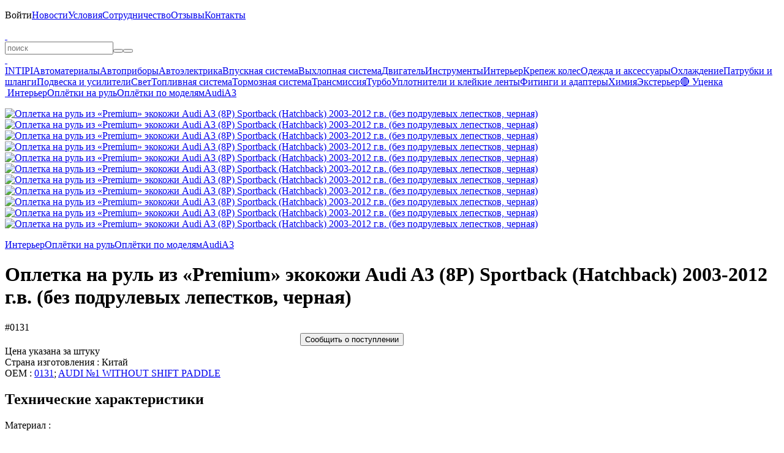

--- FILE ---
content_type: text/html; charset=UTF-8
request_url: https://belais.ru/opletka-na-rul-iz-ekokozhi-audi-a3-8p-sportback-hatchback-2003-2012-gv-bez-podrulevyh-lepestkov-cher
body_size: 4990
content:
<!DOCTYPE html><html lang="ru"><head><meta charset="utf-8"><title>Оплетка на руль из «Premium» экокожи Audi A3 (8P) . #0131</title><meta name="description" content="#0131 — Оплетка на руль из «Premium» экокожи Audi A3 (8P) Sportback (Hatchback) 2003-2012 г.в. (без подрулевых лепестков, черная). Оплетка для руля без под"/><meta name="keywords" content="накладка, оплетка руля, кожаный руль, кожанный руль, руль из кожи, накладка руля, кожа на руле, обтяжка руля, оплетки на руль, кожаная оплетка руля, кожаны"/><meta name="viewport" content="width=device-width, initial-scale=1.0, user-scalable=no"/><meta name="theme-color" content="#00d9ff"><meta name="color-scheme" content="only light"/><meta name="google-play-app" content="app-id=belais.ru"/><meta property="og:type" content="website"/><meta property="og:title" content="Оплетка на руль из «Premium» экокожи Audi A3 (8P) . #0131"/><meta property="og:description" content="Оплетка на руль из «Premium» экокожи Audi A3 (8P) . #0131"/><meta property="og:site_name" content="belais"/><meta property="og:url" content="https://belais.ru/opletka-na-rul-iz-ekokozhi-audi-a3-8p-sportback-hatchback-2003-2012-gv-bez-podrulevyh-lepestkov-cher"/><meta property="og:image" content="https://belais.ru/product/8455.jpg"/><link rel="image_src" href="https://belais.ru/product/8455.jpg"/><link rel="canonical" href="https://belais.ru/opletka-na-rul-iz-ekokozhi-audi-a3-8p-sportback-hatchback-2003-2012-gv-bez-podrulevyh-lepestkov-cher"/><link rel="icon" href="/images/icon.ico" type="image/x-icon"/><link rel="icon" href="/images/icon.svg" type="image/svg+xml"/><link rel="apple-touch-icon" sizes="180x180" href="/images/icon.png"/><link rel="stylesheet" href="/@.min.css?27"/><link rel="manifest" href="/app.json"><script src="/@.min.js?27"></script></head><body><div id="load"></div><div id="console"><div><p id="menu" style="max-height:330px" onmouseleave="this.scrollTop=0;"><span class="nav" id="menu:nav"></span><span><a onclick="Enter();">Войти</a></span><a href="/post" onclick="return Page(this);">Новости</a><a href="/info" onclick="return Page(this);">Условия</a><a href="/opt" onclick="return Page(this);">Сотрудничество</a><a href="/review" onclick="return Page(this);">Отзывы</a><a href="/contacts" onclick="return Page(this);">Контакты</a></p><b></b><a id="logo" href="/" onclick="return Page(this);"> </a><a class="catalog" onclick="Catalog();" info="Каталог"> </a><form id="query"><input type="text" id="search" maxlength="100" placeholder="поиск" onclick="Search();" oninput="Delay(()=>{Search();});" value="" lang="0" autocomplete="off" autocorrect="off" autocapitalize="off" spellcheck="false"><i><button type="button" class="clear" onclick="Search('clear');" info="Очистить"></button><button type="submit" class="search" info="Поиск"></button></i><div id="result"></div></form><b></b><a class="cart" href="/cart" onclick="return Page(this);" info="Корзина"> </a><a class="enter" onclick="Enter();" info="Войти"> </a></div></div><div id="body" class="body"><div class="left"><div class="nav"><a href="/intipi" onclick="return Page(this);">INTIPI</a><a href="/material" onclick="return Page(this);">Автоматериалы</a><a href="/ukasateli" onclick="return Page(this);">Автоприборы</a><a href="/avtoelektrika" onclick="return Page(this);">Автоэлектрика</a><a href="/vpusknaya-sistema" onclick="return Page(this);">Впускная система</a><a href="/vyhlopnaya-sistema" onclick="return Page(this);">Выхлопная система</a><a href="/dvigatel" onclick="return Page(this);">Двигатель</a><a href="/instrumenty" onclick="return Page(this);">Инструменты</a><a href="/interer" onclick="return Page(this);">Интерьер</a><a href="/krepezh-koles" onclick="return Page(this);">Крепеж колес</a><a href="/odezhda" onclick="return Page(this);">Одежда и аксессуары</a><a href="/ohlazhdenie" onclick="return Page(this);">Охлаждение</a><a href="/patrubki-shlangi" onclick="return Page(this);">Патрубки и шланги</a><a href="/podveska" onclick="return Page(this);">Подвеска и усилители</a><a href="/svet" onclick="return Page(this);">Свет</a><a href="/toplivnaya-sistema" onclick="return Page(this);">Топливная система</a><a href="/tormoznaya-sistema" onclick="return Page(this);">Тормозная система</a><a href="/transmissiya" onclick="return Page(this);">Трансмиссия</a><a href="/turbo" onclick="return Page(this);">Турбо</a><a href="/uplotniteli" onclick="return Page(this);">Уплотнители и клейкие ленты</a><a href="/fitingi-adaptery" onclick="return Page(this);">Фитинги и адаптеры</a><a href="/himiya" onclick="return Page(this);">Химия</a><a href="/eksterer" onclick="return Page(this);">Экстерьер</a><a href="/sale" onclick="return Page(this);">🔴 Уценка</a></div></div><div id="page"><div id="panel"><a href="/" onclick="return Page(this);" class="home" info="Главная"> </a><a href="/interer" onclick="return Page(this);">Интерьер</a><a href="/oplyotki-rulya" onclick="return Page(this);">Оплётки на руль</a><a href="/oplyotki" onclick="return Page(this);">Оплётки по моделям</a><a href="/opletki-na-rul-audi" onclick="return Page(this);">Audi</a><a href="/opletki-na-rul-audi-a3" onclick="return Page(this);">A3</a></div><div id="product" itemscope itemtype="http://schema.org/Product"><meta itemprop="name" content="Оплетка на руль из «Premium» экокожи Audi A3 (8P) Sportback (Hatchback) 2003-2012 г.в. (без подрулевых лепестков, черная)"><link itemprop="url" href="/opletka-na-rul-iz-ekokozhi-audi-a3-8p-sportback-hatchback-2003-2012-gv-bez-podrulevyh-lepestkov-cher"><meta itemprop="category" content="Главная > A3 > Audi > Оплётки по моделям > Оплётки на руль > Интерьер"><meta itemprop="sku" content="8455"><meta itemprop="image" content="https://belais.ru/product/8455.jpg"><div itemprop="offers" itemscope itemtype="http://schema.org/Offer"><meta itemprop="price" content="1590"><meta itemprop="priceCurrency" content="RUB"><meta itemprop="priceValidUntil" content="2030-01-01"><link itemprop="availability" href="http://schema.org/InStock"></div><div itemprop="aggregateRating" itemscope itemtype="http://schema.org/AggregateRating"><meta itemprop="ratingValue" content="5"><meta itemprop="reviewCount" content="1961"></div><div id="image"><div id="back" onclick="img('back');"></div><div id="next" onclick="img('next');"></div><p><a title="Оплетка на руль из «Premium» экокожи Audi A3 (8P) Sportback (Hatchback) 2003-2012 г.в. (без подрулевых лепестков, черная)" href="/product/8455.jpg?17" onclick="return Img(this);"><img title="Оплетка на руль из «Premium» экокожи Audi A3 (8P) Sportback (Hatchback) 2003-2012 г.в. (без подрулевых лепестков, черная)" alt="Оплетка на руль из «Premium» экокожи Audi A3 (8P) Sportback (Hatchback) 2003-2012 г.в. (без подрулевых лепестков, черная)" src="/p/8455.jpg?17" onload="Image(this,'/product/8455.jpg?17');"></a><a title="Оплетка на руль из «Premium» экокожи Audi A3 (8P) Sportback (Hatchback) 2003-2012 г.в. (без подрулевых лепестков, черная)" href="/product/8455-1.jpg?17" onclick="return Img(this);"><img title="Оплетка на руль из «Premium» экокожи Audi A3 (8P) Sportback (Hatchback) 2003-2012 г.в. (без подрулевых лепестков, черная)" alt="Оплетка на руль из «Premium» экокожи Audi A3 (8P) Sportback (Hatchback) 2003-2012 г.в. (без подрулевых лепестков, черная)" src="/p/8455-1.jpg?17" onload="Image(this,'/product/8455-1.jpg?17');"></a><a title="Оплетка на руль из «Premium» экокожи Audi A3 (8P) Sportback (Hatchback) 2003-2012 г.в. (без подрулевых лепестков, черная)" href="/product/8455-2.jpg?17" onclick="return Img(this);"><img title="Оплетка на руль из «Premium» экокожи Audi A3 (8P) Sportback (Hatchback) 2003-2012 г.в. (без подрулевых лепестков, черная)" alt="Оплетка на руль из «Premium» экокожи Audi A3 (8P) Sportback (Hatchback) 2003-2012 г.в. (без подрулевых лепестков, черная)" src="/p/8455-2.jpg?17" onload="Image(this,'/product/8455-2.jpg?17');"></a><a title="Оплетка на руль из «Premium» экокожи Audi A3 (8P) Sportback (Hatchback) 2003-2012 г.в. (без подрулевых лепестков, черная)" href="/product/8455-3.jpg?17" onclick="return Img(this);"><img title="Оплетка на руль из «Premium» экокожи Audi A3 (8P) Sportback (Hatchback) 2003-2012 г.в. (без подрулевых лепестков, черная)" alt="Оплетка на руль из «Premium» экокожи Audi A3 (8P) Sportback (Hatchback) 2003-2012 г.в. (без подрулевых лепестков, черная)" src="/p/8455-3.jpg?17" onload="Image(this,'/product/8455-3.jpg?17');"></a><a title="Оплетка на руль из «Premium» экокожи Audi A3 (8P) Sportback (Hatchback) 2003-2012 г.в. (без подрулевых лепестков, черная)" href="/product/8455-4.jpg?17" onclick="return Img(this);"><img title="Оплетка на руль из «Premium» экокожи Audi A3 (8P) Sportback (Hatchback) 2003-2012 г.в. (без подрулевых лепестков, черная)" alt="Оплетка на руль из «Premium» экокожи Audi A3 (8P) Sportback (Hatchback) 2003-2012 г.в. (без подрулевых лепестков, черная)" src="/p/8455-4.jpg?17" onload="Image(this,'/product/8455-4.jpg?17');"></a><a title="Оплетка на руль из «Premium» экокожи Audi A3 (8P) Sportback (Hatchback) 2003-2012 г.в. (без подрулевых лепестков, черная)" href="/product/8455-5.jpg?17" onclick="return Img(this);"><img title="Оплетка на руль из «Premium» экокожи Audi A3 (8P) Sportback (Hatchback) 2003-2012 г.в. (без подрулевых лепестков, черная)" alt="Оплетка на руль из «Premium» экокожи Audi A3 (8P) Sportback (Hatchback) 2003-2012 г.в. (без подрулевых лепестков, черная)" src="/p/8455-5.jpg?17" onload="Image(this,'/product/8455-5.jpg?17');"></a><a title="Оплетка на руль из «Premium» экокожи Audi A3 (8P) Sportback (Hatchback) 2003-2012 г.в. (без подрулевых лепестков, черная)" href="/product/8455-6.jpg?17" onclick="return Img(this);"><img title="Оплетка на руль из «Premium» экокожи Audi A3 (8P) Sportback (Hatchback) 2003-2012 г.в. (без подрулевых лепестков, черная)" alt="Оплетка на руль из «Premium» экокожи Audi A3 (8P) Sportback (Hatchback) 2003-2012 г.в. (без подрулевых лепестков, черная)" src="/p/8455-6.jpg?17" onload="Image(this,'/product/8455-6.jpg?17');"></a><a title="Оплетка на руль из «Premium» экокожи Audi A3 (8P) Sportback (Hatchback) 2003-2012 г.в. (без подрулевых лепестков, черная)" href="/product/8455-7.jpg?17" onclick="return Img(this);"><img title="Оплетка на руль из «Premium» экокожи Audi A3 (8P) Sportback (Hatchback) 2003-2012 г.в. (без подрулевых лепестков, черная)" alt="Оплетка на руль из «Premium» экокожи Audi A3 (8P) Sportback (Hatchback) 2003-2012 г.в. (без подрулевых лепестков, черная)" src="/p/8455-7.jpg?17" onload="Image(this,'/product/8455-7.jpg?17');"></a><a title="Оплетка на руль из «Premium» экокожи Audi A3 (8P) Sportback (Hatchback) 2003-2012 г.в. (без подрулевых лепестков, черная)" href="/product/8455-8.jpg?17" onclick="return Img(this);"><img title="Оплетка на руль из «Premium» экокожи Audi A3 (8P) Sportback (Hatchback) 2003-2012 г.в. (без подрулевых лепестков, черная)" alt="Оплетка на руль из «Premium» экокожи Audi A3 (8P) Sportback (Hatchback) 2003-2012 г.в. (без подрулевых лепестков, черная)" src="/p/8455-8.jpg?17" onload="Image(this,'/product/8455-8.jpg?17');"></a><a title="Оплетка на руль из «Premium» экокожи Audi A3 (8P) Sportback (Hatchback) 2003-2012 г.в. (без подрулевых лепестков, черная)" href="/product/8455-9.jpg?17" onclick="return Img(this);"><img title="Оплетка на руль из «Premium» экокожи Audi A3 (8P) Sportback (Hatchback) 2003-2012 г.в. (без подрулевых лепестков, черная)" alt="Оплетка на руль из «Premium» экокожи Audi A3 (8P) Sportback (Hatchback) 2003-2012 г.в. (без подрулевых лепестков, черная)" src="/p/8455-9.jpg?17" onload="Image(this,'/product/8455-9.jpg?17');"></a><a title="Оплетка на руль из «Premium» экокожи Audi A3 (8P) Sportback (Hatchback) 2003-2012 г.в. (без подрулевых лепестков, черная)" href="/product/8455-10.jpg?17" onclick="return Img(this);"><img title="Оплетка на руль из «Premium» экокожи Audi A3 (8P) Sportback (Hatchback) 2003-2012 г.в. (без подрулевых лепестков, черная)" alt="Оплетка на руль из «Premium» экокожи Audi A3 (8P) Sportback (Hatchback) 2003-2012 г.в. (без подрулевых лепестков, черная)" src="/p/8455-10.jpg?17" onload="Image(this,'/product/8455-10.jpg?17');"></a></p></div><div class="tree"><a href="/interer" onclick="return Page(this);">Интерьер</a><a href="/oplyotki-rulya" onclick="return Page(this);">Оплётки на руль</a><a href="/oplyotki" onclick="return Page(this);">Оплётки по моделям</a><a href="/opletki-na-rul-audi" onclick="return Page(this);">Audi</a><a href="/opletki-na-rul-audi-a3" onclick="return Page(this);">A3</a></div><h1>Оплетка на руль из «Premium» экокожи Audi A3 (8P) Sportback (Hatchback) 2003-2012 г.в. (без подрулевых лепестков, черная)</h1><a class="oem" info="Артикул" onclick="Copy('0131');">#0131</a><div class="price"><div><div class="buy" style="width:300px; margin:0px auto"><button class="notice" onclick="Favorite('8455'); this.disabled='true';">Сообщить о поступлении</button></div></div></div><div class="grid"><a class="review" href="/review/8455" onclick="return a(this);" title="Отзывы"></a><a class="question" href="/question/8455" onclick="return a(this);" title="Вопросы" rel="nofollow"></a><a class="qr" onclick="QR('8455');"></a><a class="share" onclick="Copy('https://belais.ru/8455');"></a><a class="favorite" style="opacity:0.3"></a></div><div class="description"><div class="param">Цена указана за штуку<br>Страна изготовления : Китай<br>OEM : <a href="/?search=0131">0131</a>; <a href="/?search=AUDI №1 WITHOUT SHIFT PADDLE">AUDI №1 WITHOUT SHIFT PADDLE</a></div><h2>Технические характеристики</h2><div class="table"><a><p style="width:50%">Материал :</p><p>экокожа на микрофибре</p></a><a><p style="width:50%">Цвет кожи :</p><p>черный</p></a><a><p style="width:50%">Цвет ниток :</p><p>черный</p></a></div><div itemprop="description" style="margin-top:var(--margin)">Оплетка для руля без подрулевых лепестков. Смотрите фото руля в карусели, Ваш руль должен полностью соответствовать нашей фотографии. <br><br>ВНИМАНИЕ!!! Фотография выкройки может не соответствовать данной модели автомобиля, фото приведено для примера, чтобы увидеть сам материал! Все оплетки надеваются ПОВЕРХ, как обычных рулей без штатной кожи, так и рулей которые имеют кожу с завода! Очень важно правильно и равномерно выставить оплетку на руле - от этого зависит результат! Начинайте шнуровать в сторону каждой спицы от центра обода в стороны! Стягивайте нить постепенно, чтобы не порвать нить и кожу! <br><br>Наклейка B (back) - задняя часть оплетки. <br>Наклейка F (front) - передняя часть оплетки. <br><br>Экокожа на микрофибре бывает разная по качеству, от этого завит срок эксплуатации. Наши оплетки на руль «Premium» изготовлены из автомобильной экокожи премиум качества на основе из микрофибры. Экокожа достаточно плотная и прочная, используется в профессиональном тюнинге. Полиуретановый слой не подвержен царапинам и разрушению от солнечных лучей. Выкройка идеально ляжет по форме вашего руля, включая спицы. Оплетка имеет очень четкое лекало (обрезать ничего не придётся) и одевается на месте, без снятия руля. В комплекте идет специальная лопатка, при помощи которой кожа заталкивается под пластиковые элементы руля или подушку безопасности (в зависимости от модели), но для удобства мы все-таки советуем снять руль! Края качественно прошиты, концы нитей запаяны, места соединений сплошной и перфорированной кожи сшиты, проклеены и запрессованы. <br><br>Существует два способа шнуровки «макраме» и «спорт». В «макраме» продеваем иглу через один стежок, а «спорт» тоже самое, только в каждый. Материал достаточно эластичный и легко стягивается. <br><br>Достоинства: <br>- Обтяжка руля займет у Вас около 2 часов; <br>- Весь процесс обтяжки руля прост и доступен каждому; <br>- Нет необходимости снимать руль; <br>- Заготовка идеально ложится на руль, включая спицы руля; <br>- Не нужно шить руками, оплетка уже прошита по краю, Вам нужно лишь надеть ее на руль и зашнуровать ниткой (находится в комплекте). <br><br>В комплекте: <br>- Кожаная накладка, сшитая и прошитая по краю; <br>- Специальная плетеная нить для шнурования; <br>- Игла для шнурования; <br>- Лопатка; <br>- Двухсторонний скотч; <br>- Инструкция.</div></div></div></div></div><div id="bottom"><div><span class="social"><a href="/o" target="_blank" rel="nofollow"><b class="ozon" up info="OZON"></b></a><a href="/m" target="_blank" rel="nofollow"><b class="market" up info="Яндекс Маркет"></b></a><a href="/a" target="_blank" rel="nofollow"><b class="aliexpress" up info="AliExpress"></b></a><br><a href="/t" target="_blank" rel="nofollow"><b class="telegram" up info="Telegram"></b></a><a href="/v" target="_blank" rel="nofollow"><b class="vk" up info="VK"></b></a><a href="/y" target="_blank" rel="nofollow"><b class="youtube" up info="YouTube"></b></a></span><a href="/g" target="_blank" rel="nofollow"><span class="play" up info="Google Play"></span></a></div></div><div id="chat" class="on"><a href="/tg" target="_blank" rel="nofollow">Telegram</a><a href="/wa" target="_blank" rel="nofollow">WhatsApp</a><a href="/vk" target="_blank" rel="nofollow">VK</a><a href="tel:+78612177850" target="_blank" rel="nofollow">Позвонить</a></div><b></b><div id="info"></div><div id="ground"><div id="window"></div></div><div id="object"></div><div id="up" onclick="Up();"></div><script type="text/javascript">(function(m,e,t,r,i,k,a){m[i]=m[i]||function(){(m[i].a=m[i].a||[]).push(arguments)}; m[i].l=1*new Date(); for(var j=0;j<document.scripts.length;j++){if(document.scripts[j].src === r){return;}} k=e.createElement(t),a=e.getElementsByTagName(t)[0],k.async=1,k.src=r,a.parentNode.insertBefore(k,a)})(window,document,"script","https://mc.yandex.ru/metrika/tag.js","ym"); ym(41933929,"init",{clickmap:true,trackLinks:true, accurateTrackBounce:true,trackHash:true});</script><noscript><img src="https://mc.yandex.ru/watch/41933929"></noscript></body></html>